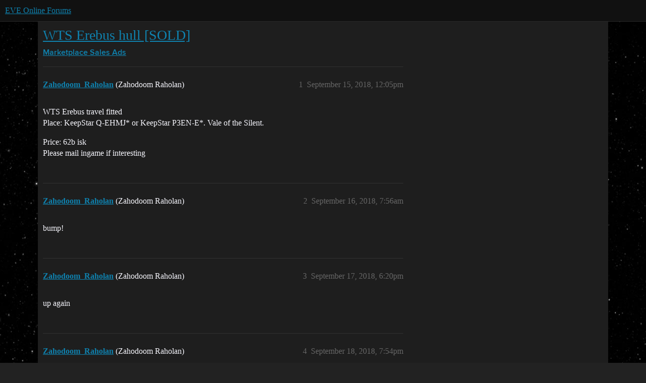

--- FILE ---
content_type: text/html; charset=utf-8
request_url: https://forums.eveonline.com/t/wts-erebus-hull-sold/106482
body_size: 3674
content:
<!DOCTYPE html>
<html lang="en">
  <head>
    <meta charset="utf-8">
    <title>WTS Erebus hull [SOLD] - Sales Ads - EVE Online Forums</title>
    <meta name="description" content="WTS Erebus travel fitted 
Place: KeepStar Q-EHMJ* or KeepStar P3EN-E*. Vale of the Silent. 
Price: 62b isk 
Please mail ingame if interesting">
    <meta name="generator" content="Discourse 2026.01.0-latest - https://github.com/discourse/discourse version 74b9dab90ff8a1c5a7ecb2a4f3692cb851f3ce23">
<link rel="icon" type="image/png" href="https://global.discourse-cdn.com/eveonline/optimized/3X/d/8/d809797084c110c4b2ad9abb6efad23c2ec6ba24_2_32x32.ico">
<link rel="apple-touch-icon" type="image/png" href="https://global.discourse-cdn.com/eveonline/optimized/3X/d/8/d809797084c110c4b2ad9abb6efad23c2ec6ba24_2_180x180.ico">
<meta name="theme-color" media="all" content="#111111">

<meta name="color-scheme" content="dark">

<meta name="viewport" content="width=device-width, initial-scale=1.0, minimum-scale=1.0, viewport-fit=cover">
<link rel="canonical" href="https://forums.eveonline.com/t/wts-erebus-hull-sold/106482" />

<link rel="search" type="application/opensearchdescription+xml" href="https://forums.eveonline.com/opensearch.xml" title="EVE Online Forums Search">

    
    <link href="https://sea1.discourse-cdn.com/eveonline/stylesheets/color_definitions_simple-eve-dark_1_1_e597d29fac83b24e8debe66ff83988f22d9641bc.css?__ws=forums.eveonline.com" media="all" rel="stylesheet" class="light-scheme" data-scheme-id="1"/>

<link href="https://sea1.discourse-cdn.com/eveonline/stylesheets/common_af4ebfbc619910b745f126ef6c0914b34ee72f01.css?__ws=forums.eveonline.com" media="all" rel="stylesheet" data-target="common"  />

  <link href="https://sea1.discourse-cdn.com/eveonline/stylesheets/mobile_af4ebfbc619910b745f126ef6c0914b34ee72f01.css?__ws=forums.eveonline.com" media="(max-width: 39.99999rem)" rel="stylesheet" data-target="mobile"  />
  <link href="https://sea1.discourse-cdn.com/eveonline/stylesheets/desktop_af4ebfbc619910b745f126ef6c0914b34ee72f01.css?__ws=forums.eveonline.com" media="(min-width: 40rem)" rel="stylesheet" data-target="desktop"  />



    <link href="https://sea1.discourse-cdn.com/eveonline/stylesheets/checklist_af4ebfbc619910b745f126ef6c0914b34ee72f01.css?__ws=forums.eveonline.com" media="all" rel="stylesheet" data-target="checklist"  />
    <link href="https://sea1.discourse-cdn.com/eveonline/stylesheets/discourse-adplugin_af4ebfbc619910b745f126ef6c0914b34ee72f01.css?__ws=forums.eveonline.com" media="all" rel="stylesheet" data-target="discourse-adplugin"  />
    <link href="https://sea1.discourse-cdn.com/eveonline/stylesheets/discourse-ai_af4ebfbc619910b745f126ef6c0914b34ee72f01.css?__ws=forums.eveonline.com" media="all" rel="stylesheet" data-target="discourse-ai"  />
    <link href="https://sea1.discourse-cdn.com/eveonline/stylesheets/discourse-akismet_af4ebfbc619910b745f126ef6c0914b34ee72f01.css?__ws=forums.eveonline.com" media="all" rel="stylesheet" data-target="discourse-akismet"  />
    <link href="https://sea1.discourse-cdn.com/eveonline/stylesheets/discourse-cakeday_af4ebfbc619910b745f126ef6c0914b34ee72f01.css?__ws=forums.eveonline.com" media="all" rel="stylesheet" data-target="discourse-cakeday"  />
    <link href="https://sea1.discourse-cdn.com/eveonline/stylesheets/discourse-data-explorer_af4ebfbc619910b745f126ef6c0914b34ee72f01.css?__ws=forums.eveonline.com" media="all" rel="stylesheet" data-target="discourse-data-explorer"  />
    <link href="https://sea1.discourse-cdn.com/eveonline/stylesheets/discourse-details_af4ebfbc619910b745f126ef6c0914b34ee72f01.css?__ws=forums.eveonline.com" media="all" rel="stylesheet" data-target="discourse-details"  />
    <link href="https://sea1.discourse-cdn.com/eveonline/stylesheets/discourse-github_af4ebfbc619910b745f126ef6c0914b34ee72f01.css?__ws=forums.eveonline.com" media="all" rel="stylesheet" data-target="discourse-github"  />
    <link href="https://sea1.discourse-cdn.com/eveonline/stylesheets/discourse-lazy-videos_af4ebfbc619910b745f126ef6c0914b34ee72f01.css?__ws=forums.eveonline.com" media="all" rel="stylesheet" data-target="discourse-lazy-videos"  />
    <link href="https://sea1.discourse-cdn.com/eveonline/stylesheets/discourse-local-dates_af4ebfbc619910b745f126ef6c0914b34ee72f01.css?__ws=forums.eveonline.com" media="all" rel="stylesheet" data-target="discourse-local-dates"  />
    <link href="https://sea1.discourse-cdn.com/eveonline/stylesheets/discourse-narrative-bot_af4ebfbc619910b745f126ef6c0914b34ee72f01.css?__ws=forums.eveonline.com" media="all" rel="stylesheet" data-target="discourse-narrative-bot"  />
    <link href="https://sea1.discourse-cdn.com/eveonline/stylesheets/discourse-policy_af4ebfbc619910b745f126ef6c0914b34ee72f01.css?__ws=forums.eveonline.com" media="all" rel="stylesheet" data-target="discourse-policy"  />
    <link href="https://sea1.discourse-cdn.com/eveonline/stylesheets/discourse-presence_af4ebfbc619910b745f126ef6c0914b34ee72f01.css?__ws=forums.eveonline.com" media="all" rel="stylesheet" data-target="discourse-presence"  />
    <link href="https://sea1.discourse-cdn.com/eveonline/stylesheets/discourse-solved_af4ebfbc619910b745f126ef6c0914b34ee72f01.css?__ws=forums.eveonline.com" media="all" rel="stylesheet" data-target="discourse-solved"  />
    <link href="https://sea1.discourse-cdn.com/eveonline/stylesheets/discourse-templates_af4ebfbc619910b745f126ef6c0914b34ee72f01.css?__ws=forums.eveonline.com" media="all" rel="stylesheet" data-target="discourse-templates"  />
    <link href="https://sea1.discourse-cdn.com/eveonline/stylesheets/discourse-topic-voting_af4ebfbc619910b745f126ef6c0914b34ee72f01.css?__ws=forums.eveonline.com" media="all" rel="stylesheet" data-target="discourse-topic-voting"  />
    <link href="https://sea1.discourse-cdn.com/eveonline/stylesheets/footnote_af4ebfbc619910b745f126ef6c0914b34ee72f01.css?__ws=forums.eveonline.com" media="all" rel="stylesheet" data-target="footnote"  />
    <link href="https://sea1.discourse-cdn.com/eveonline/stylesheets/hosted-site_af4ebfbc619910b745f126ef6c0914b34ee72f01.css?__ws=forums.eveonline.com" media="all" rel="stylesheet" data-target="hosted-site"  />
    <link href="https://sea1.discourse-cdn.com/eveonline/stylesheets/poll_af4ebfbc619910b745f126ef6c0914b34ee72f01.css?__ws=forums.eveonline.com" media="all" rel="stylesheet" data-target="poll"  />
    <link href="https://sea1.discourse-cdn.com/eveonline/stylesheets/discourse-ai_mobile_af4ebfbc619910b745f126ef6c0914b34ee72f01.css?__ws=forums.eveonline.com" media="(max-width: 39.99999rem)" rel="stylesheet" data-target="discourse-ai_mobile"  />
    <link href="https://sea1.discourse-cdn.com/eveonline/stylesheets/discourse-solved_mobile_af4ebfbc619910b745f126ef6c0914b34ee72f01.css?__ws=forums.eveonline.com" media="(max-width: 39.99999rem)" rel="stylesheet" data-target="discourse-solved_mobile"  />
    <link href="https://sea1.discourse-cdn.com/eveonline/stylesheets/discourse-topic-voting_mobile_af4ebfbc619910b745f126ef6c0914b34ee72f01.css?__ws=forums.eveonline.com" media="(max-width: 39.99999rem)" rel="stylesheet" data-target="discourse-topic-voting_mobile"  />
    <link href="https://sea1.discourse-cdn.com/eveonline/stylesheets/discourse-ai_desktop_af4ebfbc619910b745f126ef6c0914b34ee72f01.css?__ws=forums.eveonline.com" media="(min-width: 40rem)" rel="stylesheet" data-target="discourse-ai_desktop"  />
    <link href="https://sea1.discourse-cdn.com/eveonline/stylesheets/discourse-topic-voting_desktop_af4ebfbc619910b745f126ef6c0914b34ee72f01.css?__ws=forums.eveonline.com" media="(min-width: 40rem)" rel="stylesheet" data-target="discourse-topic-voting_desktop"  />
    <link href="https://sea1.discourse-cdn.com/eveonline/stylesheets/poll_desktop_af4ebfbc619910b745f126ef6c0914b34ee72f01.css?__ws=forums.eveonline.com" media="(min-width: 40rem)" rel="stylesheet" data-target="poll_desktop"  />

  <link href="https://sea1.discourse-cdn.com/eveonline/stylesheets/common_theme_7_a385e9aefcfa036b8baff5cedf0476c62adedaeb.css?__ws=forums.eveonline.com" media="all" rel="stylesheet" data-target="common_theme" data-theme-id="7" data-theme-name="hide email ui"/>
<link href="https://sea1.discourse-cdn.com/eveonline/stylesheets/common_theme_1_163670d64d51434b9642405113c6eeac73145822.css?__ws=forums.eveonline.com" media="all" rel="stylesheet" data-target="common_theme" data-theme-id="1" data-theme-name="eve online"/>
    
    

    <link rel="stylesheet" href="//web.ccpgamescdn.com/aws/webfonts/proxima/webfont2.css">

    
        <link rel="alternate nofollow" type="application/rss+xml" title="RSS feed of &#39;WTS Erebus hull [SOLD]&#39;" href="https://forums.eveonline.com/t/wts-erebus-hull-sold/106482.rss" />
    <meta property="og:site_name" content="EVE Online Forums" />
<meta property="og:type" content="website" />
<meta name="twitter:card" content="summary_large_image" />
<meta name="twitter:image" content="https://global.discourse-cdn.com/eveonline/original/3X/4/b/4b2d71bcc88248f8e22dc1a96c2d984151cb9e71.jpeg" />
<meta property="og:image" content="https://global.discourse-cdn.com/eveonline/original/3X/4/1/41ec4921cbaca7a6f9ea556e7cc20018461eae5e.png" />
<meta property="og:url" content="https://forums.eveonline.com/t/wts-erebus-hull-sold/106482" />
<meta name="twitter:url" content="https://forums.eveonline.com/t/wts-erebus-hull-sold/106482" />
<meta property="og:title" content="WTS Erebus hull [SOLD]" />
<meta name="twitter:title" content="WTS Erebus hull [SOLD]" />
<meta property="og:description" content="WTS Erebus travel fitted  Place: KeepStar Q-EHMJ* or KeepStar P3EN-E*. Vale of the Silent.  Price: 62b isk  Please mail ingame if interesting" />
<meta name="twitter:description" content="WTS Erebus travel fitted  Place: KeepStar Q-EHMJ* or KeepStar P3EN-E*. Vale of the Silent.  Price: 62b isk  Please mail ingame if interesting" />
<meta property="og:article:section" content="Marketplace" />
<meta property="og:article:section:color" content="2980B9" />
<meta property="og:article:section" content="Sales Ads" />
<meta property="og:article:section:color" content="2980B9" />
<meta property="article:published_time" content="2018-09-15T12:05:52+00:00" />
<meta property="og:ignore_canonical" content="true" />


    
  </head>
  <body class="crawler ">
    
    <header>
  <a href="/">EVE Online Forums</a>
</header>

    <div id="main-outlet" class="wrap" role="main">
        <div id="topic-title">
    <h1>
      <a href="/t/wts-erebus-hull-sold/106482">WTS Erebus hull [SOLD]</a>
    </h1>

      <div class="topic-category" itemscope itemtype="http://schema.org/BreadcrumbList">
          <span itemprop="itemListElement" itemscope itemtype="http://schema.org/ListItem">
            <a href="/c/marketplace/54" class="badge-wrapper bullet" itemprop="item">
              <span class='badge-category-bg' style='background-color: #2980B9'></span>
              <span class='badge-category clear-badge'>
                <span class='category-name' itemprop='name'>Marketplace</span>
              </span>
            </a>
            <meta itemprop="position" content="1" />
          </span>
          <span itemprop="itemListElement" itemscope itemtype="http://schema.org/ListItem">
            <a href="/c/marketplace/sales-ads/55" class="badge-wrapper bullet" itemprop="item">
              <span class='badge-category-bg' style='background-color: #2980B9'></span>
              <span class='badge-category clear-badge'>
                <span class='category-name' itemprop='name'>Sales Ads</span>
              </span>
            </a>
            <meta itemprop="position" content="2" />
          </span>
      </div>

  </div>

  

    <div itemscope itemtype='http://schema.org/DiscussionForumPosting'>
      <meta itemprop='headline' content='WTS Erebus hull [SOLD]'>
      <link itemprop='url' href='https://forums.eveonline.com/t/wts-erebus-hull-sold/106482'>
      <meta itemprop='datePublished' content='2018-09-15T12:05:52Z'>
        <meta itemprop='articleSection' content='Sales Ads'>
      <meta itemprop='keywords' content=''>
      <div itemprop='publisher' itemscope itemtype="http://schema.org/Organization">
        <meta itemprop='name' content='CCP Hf'>
          <div itemprop='logo' itemscope itemtype="http://schema.org/ImageObject">
            <meta itemprop='url' content='https://global.discourse-cdn.com/eveonline/original/2X/9/99623d3a4731cf52b4198714394bd2bd9822cd80.png'>
          </div>
      </div>


          <div id='post_1'  class='topic-body crawler-post'>
            <div class='crawler-post-meta'>
              <span class="creator" itemprop="author" itemscope itemtype="http://schema.org/Person">
                <a itemprop="url" rel='nofollow' href='https://forums.eveonline.com/u/Zahodoom_Raholan'><span itemprop='name'>Zahodoom_Raholan</span></a>
                (Zahodoom Raholan)
              </span>

                <link itemprop="mainEntityOfPage" href="https://forums.eveonline.com/t/wts-erebus-hull-sold/106482">


              <span class="crawler-post-infos">
                  <time  datetime='2018-09-15T12:05:52Z' class='post-time'>
                    September 15, 2018, 12:05pm
                  </time>
                  <meta itemprop='dateModified' content='2018-09-27T18:02:30Z'>
              <span itemprop='position'>1</span>
              </span>
            </div>
            <div class='post' itemprop='text'>
              <p>WTS Erebus travel fitted<br>
Place: KeepStar Q-EHMJ* or KeepStar P3EN-E*. Vale of the Silent.</p>
<p>Price: 62b isk<br>
Please mail ingame if interesting</p>
            </div>

            <div itemprop="interactionStatistic" itemscope itemtype="http://schema.org/InteractionCounter">
              <meta itemprop="interactionType" content="http://schema.org/LikeAction"/>
              <meta itemprop="userInteractionCount" content="0" />
              <span class='post-likes'></span>
            </div>


            
          </div>
          <div id='post_2' itemprop='comment' itemscope itemtype='http://schema.org/Comment' class='topic-body crawler-post'>
            <div class='crawler-post-meta'>
              <span class="creator" itemprop="author" itemscope itemtype="http://schema.org/Person">
                <a itemprop="url" rel='nofollow' href='https://forums.eveonline.com/u/Zahodoom_Raholan'><span itemprop='name'>Zahodoom_Raholan</span></a>
                (Zahodoom Raholan)
              </span>



              <span class="crawler-post-infos">
                  <time itemprop='datePublished' datetime='2018-09-16T07:56:42Z' class='post-time'>
                    September 16, 2018,  7:56am
                  </time>
                  <meta itemprop='dateModified' content='2018-09-16T07:56:42Z'>
              <span itemprop='position'>2</span>
              </span>
            </div>
            <div class='post' itemprop='text'>
              <p>bump!</p>
            </div>

            <div itemprop="interactionStatistic" itemscope itemtype="http://schema.org/InteractionCounter">
              <meta itemprop="interactionType" content="http://schema.org/LikeAction"/>
              <meta itemprop="userInteractionCount" content="0" />
              <span class='post-likes'></span>
            </div>


            
          </div>
          <div id='post_3' itemprop='comment' itemscope itemtype='http://schema.org/Comment' class='topic-body crawler-post'>
            <div class='crawler-post-meta'>
              <span class="creator" itemprop="author" itemscope itemtype="http://schema.org/Person">
                <a itemprop="url" rel='nofollow' href='https://forums.eveonline.com/u/Zahodoom_Raholan'><span itemprop='name'>Zahodoom_Raholan</span></a>
                (Zahodoom Raholan)
              </span>



              <span class="crawler-post-infos">
                  <time itemprop='datePublished' datetime='2018-09-17T18:20:49Z' class='post-time'>
                    September 17, 2018,  6:20pm
                  </time>
                  <meta itemprop='dateModified' content='2018-09-17T18:20:49Z'>
              <span itemprop='position'>3</span>
              </span>
            </div>
            <div class='post' itemprop='text'>
              <p>up again</p>
            </div>

            <div itemprop="interactionStatistic" itemscope itemtype="http://schema.org/InteractionCounter">
              <meta itemprop="interactionType" content="http://schema.org/LikeAction"/>
              <meta itemprop="userInteractionCount" content="0" />
              <span class='post-likes'></span>
            </div>


            
          </div>
          <div id='post_4' itemprop='comment' itemscope itemtype='http://schema.org/Comment' class='topic-body crawler-post'>
            <div class='crawler-post-meta'>
              <span class="creator" itemprop="author" itemscope itemtype="http://schema.org/Person">
                <a itemprop="url" rel='nofollow' href='https://forums.eveonline.com/u/Zahodoom_Raholan'><span itemprop='name'>Zahodoom_Raholan</span></a>
                (Zahodoom Raholan)
              </span>



              <span class="crawler-post-infos">
                  <time itemprop='datePublished' datetime='2018-09-18T19:54:21Z' class='post-time'>
                    September 18, 2018,  7:54pm
                  </time>
                  <meta itemprop='dateModified' content='2018-09-18T19:54:21Z'>
              <span itemprop='position'>4</span>
              </span>
            </div>
            <div class='post' itemprop='text'>
              <p>up again</p>
            </div>

            <div itemprop="interactionStatistic" itemscope itemtype="http://schema.org/InteractionCounter">
              <meta itemprop="interactionType" content="http://schema.org/LikeAction"/>
              <meta itemprop="userInteractionCount" content="0" />
              <span class='post-likes'></span>
            </div>


            
          </div>
          <div id='post_5' itemprop='comment' itemscope itemtype='http://schema.org/Comment' class='topic-body crawler-post'>
            <div class='crawler-post-meta'>
              <span class="creator" itemprop="author" itemscope itemtype="http://schema.org/Person">
                <a itemprop="url" rel='nofollow' href='https://forums.eveonline.com/u/Zahodoom_Raholan'><span itemprop='name'>Zahodoom_Raholan</span></a>
                (Zahodoom Raholan)
              </span>



              <span class="crawler-post-infos">
                  <time itemprop='datePublished' datetime='2018-09-21T19:30:32Z' class='post-time'>
                    September 21, 2018,  7:30pm
                  </time>
                  <meta itemprop='dateModified' content='2018-09-21T19:30:32Z'>
              <span itemprop='position'>5</span>
              </span>
            </div>
            <div class='post' itemprop='text'>
              <p>Price is lowered.</p>
            </div>

            <div itemprop="interactionStatistic" itemscope itemtype="http://schema.org/InteractionCounter">
              <meta itemprop="interactionType" content="http://schema.org/LikeAction"/>
              <meta itemprop="userInteractionCount" content="0" />
              <span class='post-likes'></span>
            </div>


            
          </div>
          <div id='post_6' itemprop='comment' itemscope itemtype='http://schema.org/Comment' class='topic-body crawler-post'>
            <div class='crawler-post-meta'>
              <span class="creator" itemprop="author" itemscope itemtype="http://schema.org/Person">
                <a itemprop="url" rel='nofollow' href='https://forums.eveonline.com/u/Zahodoom_Raholan'><span itemprop='name'>Zahodoom_Raholan</span></a>
                (Zahodoom Raholan)
              </span>



              <span class="crawler-post-infos">
                  <time itemprop='datePublished' datetime='2018-09-27T18:02:09Z' class='post-time'>
                    September 27, 2018,  6:02pm
                  </time>
                  <meta itemprop='dateModified' content='2018-09-27T18:02:09Z'>
              <span itemprop='position'>6</span>
              </span>
            </div>
            <div class='post' itemprop='text'>
              <p>sold!</p>
            </div>

            <div itemprop="interactionStatistic" itemscope itemtype="http://schema.org/InteractionCounter">
              <meta itemprop="interactionType" content="http://schema.org/LikeAction"/>
              <meta itemprop="userInteractionCount" content="0" />
              <span class='post-likes'></span>
            </div>


            
          </div>
          <div id='post_7' itemprop='comment' itemscope itemtype='http://schema.org/Comment' class='topic-body crawler-post'>
            <div class='crawler-post-meta'>
              <span class="creator" itemprop="author" itemscope itemtype="http://schema.org/Person">
                <a itemprop="url" rel='nofollow' href='https://forums.eveonline.com/u/system1'><span itemprop='name'>system1</span></a>
                (system)
                  Closed 
              </span>



              <span class="crawler-post-infos">
                  <time itemprop='datePublished' datetime='2018-12-26T18:02:18Z' class='post-time'>
                    December 26, 2018,  6:02pm
                  </time>
                  <meta itemprop='dateModified' content='2018-12-26T18:02:18Z'>
              <span itemprop='position'>7</span>
              </span>
            </div>
            <div class='post' itemprop='text'>
              <p>This topic was automatically closed 90 days after the last reply. New replies are no longer allowed.</p>
            </div>

            <div itemprop="interactionStatistic" itemscope itemtype="http://schema.org/InteractionCounter">
              <meta itemprop="interactionType" content="http://schema.org/LikeAction"/>
              <meta itemprop="userInteractionCount" content="0" />
              <span class='post-likes'></span>
            </div>


            
          </div>
    </div>


    <div id="related-topics" class="more-topics__list " role="complementary" aria-labelledby="related-topics-title">
  <h3 id="related-topics-title" class="more-topics__list-title">
    Related topics
  </h3>
  <div class="topic-list-container" itemscope itemtype='http://schema.org/ItemList'>
    <meta itemprop='itemListOrder' content='http://schema.org/ItemListOrderDescending'>
    <table class='topic-list'>
      <thead>
        <tr>
          <th>Topic</th>
          <th></th>
          <th class="replies">Replies</th>
          <th class="views">Views</th>
          <th>Activity</th>
        </tr>
      </thead>
      <tbody>
          <tr class="topic-list-item" id="topic-list-item-456223">
            <td class="main-link" itemprop='itemListElement' itemscope itemtype='http://schema.org/ListItem'>
              <meta itemprop='position' content='1'>
              <span class="link-top-line">
                <a itemprop='url' href='https://forums.eveonline.com/t/wts-erebus-sold/456223' class='title raw-link raw-topic-link'>WTS Erebus -SOLD</a>
              </span>
              <div class="link-bottom-line">
                  <a href='/c/marketplace/sales-ads/55' class='badge-wrapper bullet'>
                    <span class='badge-category-bg' style='background-color: #2980B9'></span>
                    <span class='badge-category clear-badge'>
                      <span class='category-name'>Sales Ads</span>
                    </span>
                  </a>
                  <div class="discourse-tags">
                  </div>
              </div>
            </td>
            <td class="replies">
              <span class='posts' title='posts'>7</span>
            </td>
            <td class="views">
              <span class='views' title='views'>377</span>
            </td>
            <td>
              October 27, 2024
            </td>
          </tr>
          <tr class="topic-list-item" id="topic-list-item-301465">
            <td class="main-link" itemprop='itemListElement' itemscope itemtype='http://schema.org/ListItem'>
              <meta itemprop='position' content='2'>
              <span class="link-top-line">
                <a itemprop='url' href='https://forums.eveonline.com/t/wts-erebus-sold/301465' class='title raw-link raw-topic-link'>WTS Erebus (SOLD)</a>
              </span>
              <div class="link-bottom-line">
                  <a href='/c/marketplace/sales-ads/55' class='badge-wrapper bullet'>
                    <span class='badge-category-bg' style='background-color: #2980B9'></span>
                    <span class='badge-category clear-badge'>
                      <span class='category-name'>Sales Ads</span>
                    </span>
                  </a>
                  <div class="discourse-tags">
                  </div>
              </div>
            </td>
            <td class="replies">
              <span class='posts' title='posts'>4</span>
            </td>
            <td class="views">
              <span class='views' title='views'>409</span>
            </td>
            <td>
              June 23, 2021
            </td>
          </tr>
          <tr class="topic-list-item" id="topic-list-item-254303">
            <td class="main-link" itemprop='itemListElement' itemscope itemtype='http://schema.org/ListItem'>
              <meta itemprop='position' content='3'>
              <span class="link-top-line">
                <a itemprop='url' href='https://forums.eveonline.com/t/wtb-erebus/254303' class='title raw-link raw-topic-link'>WTB Erebus</a>
              </span>
              <div class="link-bottom-line">
                  <a href='/c/marketplace/buy-ads/56' class='badge-wrapper bullet'>
                    <span class='badge-category-bg' style='background-color: #2980B9'></span>
                    <span class='badge-category clear-badge'>
                      <span class='category-name'>Buy Ads</span>
                    </span>
                  </a>
                  <div class="discourse-tags">
                  </div>
              </div>
            </td>
            <td class="replies">
              <span class='posts' title='posts'>12</span>
            </td>
            <td class="views">
              <span class='views' title='views'>562</span>
            </td>
            <td>
              October 11, 2020
            </td>
          </tr>
          <tr class="topic-list-item" id="topic-list-item-99165">
            <td class="main-link" itemprop='itemListElement' itemscope itemtype='http://schema.org/ListItem'>
              <meta itemprop='position' content='4'>
              <span class="link-top-line">
                <a itemprop='url' href='https://forums.eveonline.com/t/wts-erebus/99165' class='title raw-link raw-topic-link'>WTS Erebus</a>
              </span>
              <div class="link-bottom-line">
                  <a href='/c/marketplace/sales-ads/55' class='badge-wrapper bullet'>
                    <span class='badge-category-bg' style='background-color: #2980B9'></span>
                    <span class='badge-category clear-badge'>
                      <span class='category-name'>Sales Ads</span>
                    </span>
                  </a>
                  <div class="discourse-tags">
                  </div>
              </div>
            </td>
            <td class="replies">
              <span class='posts' title='posts'>3</span>
            </td>
            <td class="views">
              <span class='views' title='views'>342</span>
            </td>
            <td>
              November 19, 2018
            </td>
          </tr>
          <tr class="topic-list-item" id="topic-list-item-98780">
            <td class="main-link" itemprop='itemListElement' itemscope itemtype='http://schema.org/ListItem'>
              <meta itemprop='position' content='5'>
              <span class="link-top-line">
                <a itemprop='url' href='https://forums.eveonline.com/t/wts-erebus-in-mto-keepstar/98780' class='title raw-link raw-topic-link'>WTS Erebus in MTO Keepstar</a>
              </span>
              <div class="link-bottom-line">
                  <a href='/c/marketplace/sales-ads/55' class='badge-wrapper bullet'>
                    <span class='badge-category-bg' style='background-color: #2980B9'></span>
                    <span class='badge-category clear-badge'>
                      <span class='category-name'>Sales Ads</span>
                    </span>
                  </a>
                  <div class="discourse-tags">
                  </div>
              </div>
            </td>
            <td class="replies">
              <span class='posts' title='posts'>2</span>
            </td>
            <td class="views">
              <span class='views' title='views'>366</span>
            </td>
            <td>
              November 17, 2018
            </td>
          </tr>
      </tbody>
    </table>
  </div>
</div>





    </div>
    <footer class="container wrap">
  <nav class='crawler-nav'>
    <ul>
      <li itemscope itemtype='http://schema.org/SiteNavigationElement'>
        <span itemprop='name'>
          <a href='/' itemprop="url">Home </a>
        </span>
      </li>
      <li itemscope itemtype='http://schema.org/SiteNavigationElement'>
        <span itemprop='name'>
          <a href='/categories' itemprop="url">Categories </a>
        </span>
      </li>
      <li itemscope itemtype='http://schema.org/SiteNavigationElement'>
        <span itemprop='name'>
          <a href='/guidelines' itemprop="url">Guidelines </a>
        </span>
      </li>
        <li itemscope itemtype='http://schema.org/SiteNavigationElement'>
          <span itemprop='name'>
            <a href='https://community.eveonline.com/support/policies/forum-moderation-policy-en/' itemprop="url">Terms of Service </a>
          </span>
        </li>
        <li itemscope itemtype='http://schema.org/SiteNavigationElement'>
          <span itemprop='name'>
            <a href='https://community.eveonline.com/support/policies/privacy-cookies-policy-en/' itemprop="url">Privacy Policy </a>
          </span>
        </li>
    </ul>
  </nav>
  <p class='powered-by-link'>Powered by <a href="https://www.discourse.org">Discourse</a>, best viewed with JavaScript enabled</p>
</footer>

    
    
  </body>
  
</html>


--- FILE ---
content_type: text/css
request_url: https://sea1.discourse-cdn.com/eveonline/stylesheets/discourse-policy_af4ebfbc619910b745f126ef6c0914b34ee72f01.css?__ws=forums.eveonline.com
body_size: 529
content:
.cooked .policy{container-type:inline-size;position:relative;border:1px solid var(--primary-low)}.cooked .policy .policy-body{padding:.75em;margin-bottom:2em}.cooked .policy .policy-footer{border-top:1px solid var(--primary-low);padding:.75em;align-items:center;display:flex;justify-content:space-between;gap:1rem}.cooked .policy .toggle{display:flex;align-items:center}.cooked .policy .toggle.toggle-accepted{color:var(--success)}.cooked .policy .toggle.toggle-not-accepted{color:var(--primary-medium)}.cooked .policy .toggle .user-count{display:flex;align-items:center;margin-right:.25em}.cooked .policy .toggle .d-icon{line-height:var(--line-height-large)}.cooked .policy .no-possible-users{color:var(--danger);font-size:var(--font-down-1)}.cooked .policy .user-lists{display:flex;font-size:var(--font-up-1);gap:.5rem;justify-content:end}.cooked .policy .user-lists .users{display:flex;align-items:center;flex-wrap:wrap}.cooked .policy .user-lists .users .avatar{margin:1px}.cooked .policy .separator{border-right:2px solid var(--primary-low)}.cooked .policy .see-policy-settings-btn,.cooked .policy .edit-policy-settings-btn{position:absolute;top:.25em;right:.25em;background:none;padding:.5em}.cooked .policy .see-policy-settings-btn:hover,.cooked .policy .edit-policy-settings-btn:hover{color:var(--primary-very-low);background:var(--primary-medium)}.cooked .policy .load-more-users{color:var(--primary-medium);margin-left:.25em}.cooked .policy .policy-actions{display:flex;gap:.5rem;flex-wrap:wrap}.cooked .policy .policy-actions .btn{white-space:nowrap}.cooked .policy .policy-settings{display:none;border-top:1px solid var(--primary-low);padding:.75em;flex-direction:column}.cooked .policy .policy-settings .visible-settings{color:var(--primary-medium)}.cooked .policy .policy-settings .save-policy-settings-btn{margin-left:auto}.cooked .policy .settings-list{display:flex;flex-direction:column}.cooked .policy .settings-list .setting{display:flex;align-items:center;margin-bottom:.75em}.cooked .policy .settings-list .policy-setting-name{flex:1}.cooked .policy .settings-list .policy-setting-value{flex:4;margin-bottom:0}@container (max-width: 25rem){.cooked .policy .policy-footer{flex-direction:column}.cooked .policy .user-lists,.cooked .policy .policy-actions,.cooked .policy .policy-actions .btn{width:100%}}.d-editor-preview .policy{padding:.5em;border:1px solid var(--primary-low)}.d-editor-preview .policy .policy-preview{font-size:var(--font-up-1);font-weight:700}.d-modal.policy-builder ::-webkit-calendar-picker-indicator{opacity:1}@media(prefers-color-scheme: dark){.d-modal.policy-builder ::-webkit-calendar-picker-indicator{filter:invert(1)}}.d-modal.policy-builder input:not([type=checkbox]),.d-modal.policy-builder .select-kit{margin:0;width:100%}.d-modal.policy-builder input[type=checkbox]{margin:0}.d-modal.policy-builder .policy-field{margin-bottom:.5em}.d-modal.policy-builder .policy-field:last-child{margin:0}.d-modal.policy-builder .policy-field .policy-field-label{font-weight:700}.d-modal.policy-builder .policy-field .policy-field-description{font-size:var(--font-down-1)}
/*# sourceMappingURL=discourse-policy_af4ebfbc619910b745f126ef6c0914b34ee72f01.css.map?__ws=forums.eveonline.com */
